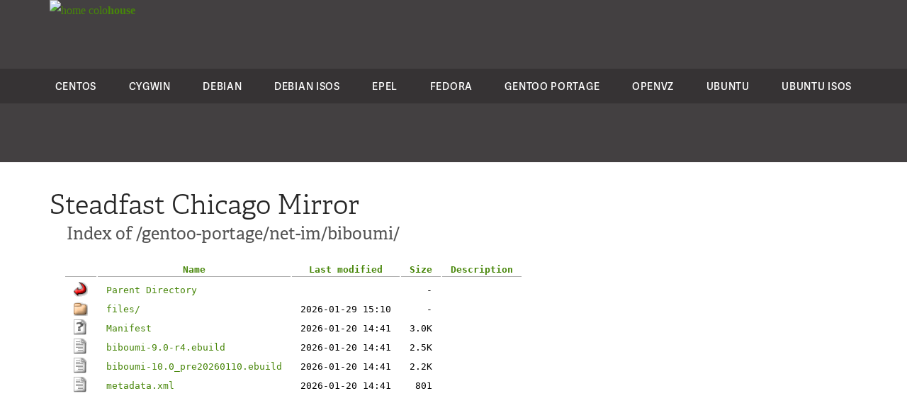

--- FILE ---
content_type: text/html;charset=UTF-8
request_url: http://rsync11.us.gentoo.org/gentoo-portage/net-im/biboumi/?C=N;O=A
body_size: 7347
content:
<!DOCTYPE html>
<html lang="en">
<head>
    <meta charset="utf-8">




    <title>Index of /gentoo-portage/net-im/biboumi/ | Steadfast Mirror</title>

    <link href="https://www.steadfast.net/sites/all/themes/orbit/favicon.ico" rel="icon" type="image/x-icon" />

    <meta name="robots" content="NOINDEX" />


<script src="//use.typekit.net/kwn1zlj.js"></script>
<script>try{Typekit.load();}catch(e){}</script>
<style type="text/css">
body {
  margin: 0;
  padding: 0;
}
hr {
  display: none;
}
a {
  color: #478609;
  text-decoration: none;
}
a:hover {
  color: #09542b;
  text-decoration: none;
}
h1 {
  color: rgb(39, 39, 39);
  font-family: "adelle", serif;
  font-size: 38px;
  font-weight: 300;
  margin: 18px 0 0;
}
h2 {
  color: rgb(82, 82, 82);
  font-family: "adelle", serif;
  font-size: 24px;
  font-weight: 400;
  margin: 0 24px 24px;
}
p, .sidebar ul {
  font-family: "Verdana", sans-serif;
  color: rgb(65, 64, 66);
  font-size: 14px;
  line-height: 22px;
  margin: 0 0 20px;
}
.content table {
  font-family: monospace;
  margin: 0 20px;
}
.content table td {
  padding: 0 12px;
}
.content table tr:first-child th {
  border-bottom: 1px solid #AAA;
  padding: 2px 12px;
}
.content table th img {
  display: none;
}
.content table tr:hover {
  background-color: rgb(230, 231, 232);
}
.content {
  margin: 0 auto;
  padding-top: 16px;
  max-width: 1140px;
}

.sidebar {
  background-color: rgb(230, 231, 232);
  float: right;
  width: 350px;
  color: rgb(65, 64, 66);
  margin: -98px 0 30px;
  padding: 30px;
}
.sidebar h1 {
  color: rgb(28, 24, 25);
  font-family: "adelle", serif;
  font-size: 30px;
  font-weight: 600;
  margin: 0 0 20px;
}
.sidebar h1:after {
  display: block;
  width: 70px;
  content: "";
  border-bottom: 8px solid #bebebf;
  padding: 10px 0 0;
}
.sidebar p {
  padding-left: 30px;
  margin-bottom: 10px;
}
.header {
  background-color: rgba(35, 31, 32, 0.85098);
  height: 229px;
  line-height: 30px;
}
.footer {
  background-color: rgb(35, 31, 32);
  height: 12px;
  margin-top: 30px;
}
.products {
  border-bottom: 1px solid rgba(0, 0, 0, 0.2);
  font-family: "Verdana", sans-serif;
  font-size: 16px;
  line-height: 30px;
  margin: 0 0 30px;
  padding: 15px 0;
}
.nav {
  max-width: 1170px;
  margin: 0 auto;
}
.products ul {
  display: flex;
  margin: 0 15px;
  padding: 0 15px;
}
.products li {
  display: block;
  height: 22px;
  line-height: normal;
  list-style-image: none;
  list-style-position: outside;
  list-style-type: none;
  margin: 0 auto;
  padding: 0 15px;
}
.products a {
  color: rgb(188, 190, 192);
  display: inline-block;
  font-family: "adelle", serif;
  font-size: 14px;
  text-decoration: none;
  transition-delay: 0s;
  transition-duration: 0.3s;
  transition-property: color;
  transition-timing-function: ease;
}
.products a:hover {
  color: #0d793e;
  text-decoration: none;
  transition-delay: 0s;
  transition-duration: 0.3s;
  transition-property: color;
  transition-timing-function: ease;
}
.logo {
  padding: 0 0 30px 30px;
  height: 67px;
  font-style: normal;
  font-weight: 400;
  text-transform: lowercase;
  font-family: magistral;
}
.menu {
  background-color: rgba(0, 0, 0, 0.2);
  padding: 15px 0 15px;
}
.menu ul {
  display: flex;
  margin: 0;
  padding: 0;
}
.menu li {
  display: table-cell;
  list-style-image: none;
  list-style-position: outside;
  list-style-type: none;
  line-height: normal;
  height: 19px;
  margin: 0 auto;
  padding: 0 20px;
}
.menu a {
  color: #ffffff;
  display: block;
  font-family: "adelle-sans", serif;
  font-size: 14px;
  font-weight: 600;
  letter-spacing: 0.7px;
  text-decoration: none;
  text-transform: uppercase;
  transition-delay: 0s;
  transition-duration: 0.3s;
  transition-property: color;
  transition-timing-function: ease;
}
.menu a:hover {
  color: #599b11;
  text-decoration: none;
  transition-delay: 0s;
  transition-duration: 0.3s;
  transition-property: color;
  transition-timing-function: ease;
}

</style>
</head>

<body>

<div class="header">
<!--
  <div class="products">
    <div class="nav">
      <ul>
        <li><a href="http://www.steadfast.net/cloud-hosting">Cloud Hosting</a></li>
        <li><a href="http://www.steadfast.net/managed-hosting/bare-metal-dedicated-servers">Dedicated Servers</a></li>
        <li><a href="http://www.steadfast.net/managed-hosting/data-center-colocation">Data Center Colocation</a></li>
        <li><a href="http://www.steadfast.net/backup-disaster-recovery/backup-it-infrastructure">Backup &amp; Disaster Recovery</a></li>
        <li><a href="http://www.steadfast.net/managed-hosting/security-compliance">Security &amp; Compliance</a></li>
      </ul>
    </div>
  </div>
-->
  <div class="nav logo">
    <a href="/" title="Home"><img src="https://colohouse.com/wp-content/uploads/2023/04/Colohouse-Logo-White.svg" width="64" height="64" alt="Home"> colo<strong>house</strong></a>
  </div> 
  <div class="menu">
    <div class="nav">
      <ul>
        <li><a href="/centos/">CentOS</a></li>
        <li><a href="/cygwin/">Cygwin</a></li>
        <li><a href="/debian/">Debian</a></li>
        <li><a href="/debian-cd/">Debian ISOs</a></li>
        <li><a href="/epel/">EPEL</a></li>
        <li><a href="/fedora/">Fedora</a></li>
        <li><a href="/gentoo-portage/">Gentoo Portage</a></li>
        <li><a href="/openvz/">OpenVZ</a></li>
        <li><a href="/ubuntu/">Ubuntu</a></li>
        <li><a href="/ubuntu-releases/">Ubuntu ISOs</a></li>
      </ul>
    </div>
  </div>
</div>

<div class="content">

<h1>Steadfast Chicago Mirror</h1>
<h2>Index of /gentoo-portage/net-im/biboumi/</h2>



  <table>
   <tr><th valign="top"><img src="/icons/blank.gif" alt="[ICO]" /></th><th><a href="?C=N;O=D">Name</a></th><th><a href="?C=M;O=A">Last modified</a></th><th><a href="?C=S;O=A">Size</a></th><th><a href="?C=D;O=A">Description</a></th></tr>
   <tr><th colspan="5"><hr /></th></tr>
<tr><td valign="top"><img src="/icons/back.gif" alt="[PARENTDIR]" /></td><td><a href="/gentoo-portage/net-im/">Parent Directory</a></td><td>&nbsp;</td><td align="right">  - </td><td>&nbsp;</td></tr>
<tr><td valign="top"><img src="/icons/folder.gif" alt="[DIR]" /></td><td><a href="files/">files/</a></td><td align="right">2026-01-29 15:10  </td><td align="right">  - </td><td>&nbsp;</td></tr>
<tr><td valign="top"><img src="/icons/unknown.gif" alt="[   ]" /></td><td><a href="Manifest">Manifest</a></td><td align="right">2026-01-20 14:41  </td><td align="right">3.0K</td><td>&nbsp;</td></tr>
<tr><td valign="top"><img src="/icons/text.gif" alt="[TXT]" /></td><td><a href="biboumi-9.0-r4.ebuild">biboumi-9.0-r4.ebuild</a></td><td align="right">2026-01-20 14:41  </td><td align="right">2.5K</td><td>&nbsp;</td></tr>
<tr><td valign="top"><img src="/icons/text.gif" alt="[TXT]" /></td><td><a href="biboumi-10.0_pre20260110.ebuild">biboumi-10.0_pre20260110.ebuild</a></td><td align="right">2026-01-20 14:41  </td><td align="right">2.2K</td><td>&nbsp;</td></tr>
<tr><td valign="top"><img src="/icons/text.gif" alt="[TXT]" /></td><td><a href="metadata.xml">metadata.xml</a></td><td align="right">2026-01-20 14:41  </td><td align="right">801 </td><td>&nbsp;</td></tr>
   <tr><th colspan="5"><hr /></th></tr>
</table>
</div>

<br /><br />

<div class="footer">
</div>

</body>
</html>

